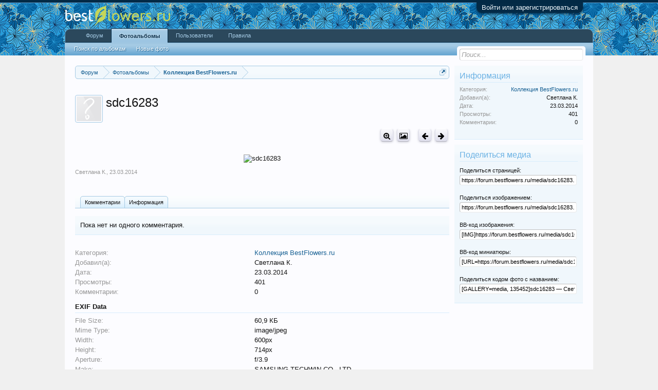

--- FILE ---
content_type: text/html; charset=UTF-8
request_url: https://forum.bestflowers.ru/media/sdc16283.135452/
body_size: 12270
content:
<!DOCTYPE html>
<html id="XenForo" lang="ru-RU" dir="LTR" class="Public NoJs GalleryLazyLoader LoggedOut Sidebar RunDeferred Responsive" xmlns:fb="http://www.facebook.com/2008/fbml">
<head>
<meta name="telderi" content="681893ee7c2d26f1d7b5f34c1dbad9c2" />

	<meta charset="utf-8" />
	<meta http-equiv="X-UA-Compatible" content="IE=Edge,chrome=1" />
	
		<meta name="viewport" content="width=device-width, initial-scale=1" />
	
	
		<base href="https://forum.bestflowers.ru/" />
	

	<title>sdc16283</title>
	
	<noscript><style>.JsOnly, .jsOnly { display: none !important; }</style></noscript>
	<link rel="stylesheet" href="css.php?css=xenforo,form,public&amp;style=4&amp;dir=LTR&amp;d=1754598980" />
	<link rel="icon" type="image/png" href="https://forum.bestflowers.ru/favicon.png" />
	<link rel="stylesheet" href="css.php?css=GoToTop_purecss,font_sizing,login_bar,nat_public_css,notices,panel_scroller,video_js,xengallery_comment,xengallery_comments_content,xengallery_media_alerts,xengallery_media_lightbox,xengallery_media_view,xengallery_tab_links&amp;style=4&amp;dir=LTR&amp;d=1754598980" />
	
	
	<link href="//maxcdn.bootstrapcdn.com/font-awesome/4.5.0/css/font-awesome.min.css" rel="stylesheet">

	
	<link rel="apple-touch-icon" href="https://forum.bestflowers.ru/styles/default/xenforo/logo.og.png" />
	<link rel="alternate" type="application/rss+xml" title="RSS-лента для Форум о комнатных и садовых растениях" href="f/-/index.rss" />

	<link rel="canonical" href="https://forum.bestflowers.ru/media/sdc16283.135452/" />

	
	


	<meta name="twitter:card" content="summary_large_image">
	
	
	<meta name="twitter:title" content="sdc16283">
	
	<meta name="twitter:image" content="https://forum.bestflowers.ru/media/sdc16283.135452/full">
	<meta name="twitter:url" content="https://forum.bestflowers.ru/media/sdc16283.135452/">


	<!--[if IE]>
	<style>
		.mediaContainer .imageContainer
		{
			width: 100%;
		}
	</style>
	<![endif]-->


<script async src="//pagead2.googlesyndication.com/pagead/js/adsbygoogle.js"></script>
<script>
  (adsbygoogle = window.adsbygoogle || []).push({
    google_ad_client: "ca-pub-8014370921126448",
    enable_page_level_ads: true
  });
</script>
<!-- Yandex.RTB -->
<script>window.yaContextCb=window.yaContextCb||[]</script>
<script src="https://yandex.ru/ads/system/context.js" async></script>
<!-- Yandex.RTB -->
</head>
<!-- ga was here =) -->


<body>







	

<div id="loginBar">
	<div class="pageWidth">
		<div class="pageContent">	
			<h3 id="loginBarHandle">
				<label for="LoginControl"><a href="login/" class="concealed noOutline">Войти или зарегистрироваться</a></label>
			</h3>
			
			<span class="helper"></span>

			
		</div>
	</div>
</div>


<div id="headerMover">
	<div id="headerProxy"></div>

<div id="content" class="xengallery_media_view">
	<div class="pageWidth">
		<div class="pageContent">
			<!-- main content area -->
			
			
			
			
				<div class="mainContainer">
					<div class="mainContent">
						
						




<!-- Yandex.RTB R-A-89443-13 -->
<div id="yandex_rtb_R-A-89443-13"></div>
<script>window.yaContextCb.push(()=>{
  Ya.Context.AdvManager.render({
    renderTo: 'yandex_rtb_R-A-89443-13',
    blockId: 'R-A-89443-13'
  })
})</script>
						
						
						<div class="breadBoxTop ">
							
							

<nav>
	
		
			
		
	

	<fieldset class="breadcrumb">
		<a href="misc/quick-navigation-menu" class="OverlayTrigger jumpMenuTrigger" data-cacheOverlay="true" title="Открыть быструю навигацию"><!--Перейти к...--></a>
			
		


<div class="Popup fontSizing" style="display: none;">
	<a rel="Menu">Размер текста</a>
	<div class="Menu fontSizingMenu">
		<form class="secondaryContent">
			<button class="button" data-size="11">100%</button>
			<button class="button" data-size="12">110%</button>
			<button class="button" data-size="14">125%</button>
		</form>
	</div>
</div>

<div class="boardTitle"><strong>Форум о комнатных и садовых растениях</strong></div>
		
		<span class="crumbs">
			
				<span class="crust homeCrumb" itemscope="itemscope" itemtype="http://data-vocabulary.org/Breadcrumb">
					<a href="https://forum.bestflowers.ru/" class="crumb" rel="up" itemprop="url"><span itemprop="title">Форум</span></a>
					<span class="arrow"><span></span></span>
				</span>
			
			
			
				<span class="crust selectedTabCrumb" itemscope="itemscope" itemtype="http://data-vocabulary.org/Breadcrumb">
					<a href="https://forum.bestflowers.ru/media/" class="crumb" rel="up" itemprop="url"><span itemprop="title">Фотоальбомы</span></a>
					<span class="arrow"><span>&gt;</span></span>
				</span>
			
			
			
				
					<span class="crust" itemscope="itemscope" itemtype="http://data-vocabulary.org/Breadcrumb">
						<a href="https://forum.bestflowers.ru/media/categories/kollekcija-bestflowers-ru.2/" class="crumb" rel="up" itemprop="url"><span itemprop="title">Коллекция BestFlowers.ru</span></a>
						<span class="arrow"><span>&gt;</span></span>
					</span>
				
			
		</span>
	</fieldset>
</nav>
						</div>
						
						
						

<!-- Yandex.RTB R-A-89443-17 -->
<div id="yandex_rtb_R-A-89443-17"></div>
<script>window.yaContextCb.push(()=>{
  Ya.Context.AdvManager.render({
    renderTo: 'yandex_rtb_R-A-89443-17',
    blockId: 'R-A-89443-17'
  })
})</script>
<br>

			
					
						<!--[if lt IE 8]>
							<p class="importantMessage">Вы используете устаревший браузер. Этот и другие сайты могут отображаться в нём некорректно.<br />Необходимо обновить браузер или попробовать использовать <a href="https://www.google.com/chrome" target="_blank">другой</a>.</p>
						<![endif]-->

						
						





<div class="PanelScroller Notices" data-vertical="0" data-speed="400" data-interval="4000">
	<div class="scrollContainer">
		<div class="PanelContainer">
			<ol class="Panels">
				
					<li class="panel Notice DismissParent notice_16 " data-notice="16">
	
	<div class="baseHtml noticeContent">Добро пожаловать на BestFlowers.ru — лидирующий форум о комнатных и садовых растениях!
<br><a style="text-decoration:underline;" href="http://forum.bestflowers.ru/register">Зарегистрируйтесь</a> и сможете оставлять сообщения, получать ответы от профессионалов сообщества. Общаться у нас удобно — форум поддерживает просмотр с телефонов и планшетов! Присоединяйтесь :)</div>
	
	
		<a href="account/dismiss-notice?notice_id=16"
			title="Скрыть объявление" class="DismissCtrl Tooltip" data-offsetx="7" data-tipclass="flipped">Скрыть объявление</a>
</li>
				
			</ol>
		</div>
	</div>
	
	
</div>



						
						
						
						
						
						
						
						
						
						<!-- main template -->
						

































<div id="media"></div>

<div class="mediaAttribution">
	<div class="mediaAvatar">
		<a class="avatar Avs" data-avatarhtml="true"><img src="styles/default/xenforo/avatars/avatar_s.png" width="48" height="48" alt="Светлана К." /></a>
	</div>
	<h1>sdc16283</h1>
	
	
	
	
	

	

	
</div>

<div class="buttonToolbar">
	<div class="buttonGroup">
		<span class="rightGroup">
			
				
				
				
			
			
			
			
			
			
			
				<a class="button smallButton toolButton Tooltip" title="Полный размер" href="media/sdc16283.135452/full"><i class="fa fa-search-plus fa-lg"></i></a>
				<span class="LightboxContainer" data-fetch-url="media/sdc16283.135452/fetch" data-total-count="190677">
					<a href="media/sdc16283.135452/full?lightbox=1&amp;last_edit_date=1466251168" class="mfp-image Lightbox JsOnly button smallButton toolButton Tooltip" title="Посмотреть во всплывающем окне" data-type="image" data-media-title="sdc16283" data-media-url="media/sdc16283.135452/" data-username="Светлана К." data-user-url="media/sdc16283.135452/users"><span></span><i class="fa fa-picture-o fa-lg"></i></a>
				</span>
			
			<a class="button smallButton toolButton prevMed Tooltip PreviousMedia" title="Предыдущее" href="media/sdc16176.135453/#media"><i class="fa fa-arrow-left fa-lg"></i></a>
			<a class="button smallButton toolButton Tooltip NextMedia" title="Следующее" href="media/sdc16281.135451/#media"><i class="fa fa-arrow-right fa-lg"></i></a>
		</span>
	</div>
</div>

<div class="pageNavLinkGroup">
	<div class="linkGroup">
		
		
		
		
	</div>
</div>

<div class="mediaContainer mediaContainerCenter">
	
		

		

		<div class="imageContainer">
			
			<img
				src="media/sdc16283.135452/full?d=1466251168"
				class="Image Tag Crop" alt="sdc16283"
				data-realwidth="600" data-realheight="714"
				data-scalewidth="0" data-scaleheight="0"
			/>
		</div>
	
</div>

<div class="mediaMeta">
	<div class="mediaPrivateControls">
		<span class="item muted"><a class="username username" dir="auto">Светлана К.</a>, <span class="DateTime" title="23.03.2014 в 22:13">23.03.2014</span></span>
		
		
		
		
		
	</div>
	<div class="mediaPublicControls">
		
		
	</div>
	
	
	
	<div class="mediaFields mediaFieldsBelowMedia">
		<div class="fieldColumns">
			
		</div>
	</div>
	<div class="mediaLikes">
		<div id="likes-xengallery-135452"></div>
	</div>
</div>

<ul class="tabs Tabs mediaTabs" data-panes="#MediaPanes > li" data-history="on">
	
		<li><a href="/media/sdc16283.135452/#comments">Комментарии</a></li>
	

	<li><a href="/media/sdc16283.135452/#info">Информация</a></li>

	

	
</ul>

<ul id="MediaPanes">
	
		<li id="comments" class="mediaComments tabContent">
			



	
<div class="commentList tabSection">
	
	<ul class="comments">
	<form action="media/comments-inline-mod/switch" method="post"
		  class="InlineModForm"
		  data-cookiename="comment"
		  data-controls="#CommentInlineModControls"
		  data-imodoptions="#ModerationSelect option"
		  data-selcount=".CommentCount"
		  data-selcountcont=".CommentCountContainer">

		

		
		
		<div id="MediaNewComments"></div>
	</form>
</ul>
	
	<div id="MediaNoComments" class="secondaryContent ">Пока нет ни одного комментария.</div>
	
	<div class="pageNavLinkGroup">
		
		<div class="commentsPageNavWrapper">
			<style>
				.commentsPageNavWrapper .pageNavHeader:before
				{
					content: "Комментарии ";
				}
			</style>
			
		</div>
	</div>
	
	<div class="showIgnoredLink" style="display: none"><a href="javascript:" class="muted JsOnly DisplayIgnoredContent Tooltip" title="Показать скрытое содержимое от ">Показать игнорируемое содержимое</a></div>
	
	

	
</div>
		</li>
	

	<li id="info" class="tabContent">
		<div class="tabSection pairsColumns">
			
				<dl class="category"><dt>Категория:</dt>
					<dd><a href="media/categories/kollekcija-bestflowers-ru.2/">Коллекция BestFlowers.ru</a></dd>
				</dl>
			

			

			<dl class="uploader"><dt>Добавил(а):</dt>
				
					<dd>Светлана К.</dd>
				
			</dl>

			<dl class="uploadDate"><dt>Дата:</dt>
				<dd><span class="DateTime" title="23.03.2014 в 22:13">23.03.2014</span></dd>
			</dl>

			<dl class="viewCount"><dt>Просмотры:</dt>
				<dd>401</dd>
			</dl>

			<dl class="commentCount"><dt>Комментарии:</dt>
				<dd>0</dd>
			</dl>

			

			
				<div class="exifData">
					<h3 class="textHeading">
						EXIF Data
					</h3>

					<div class="ExifData">
						
							
							<dl class="exifFileSize"><dt>File Size:</dt>
								<dd>
									
										
											60,9 КБ
										
									
								</dd>
							</dl>
							
						
							
							<dl class="exifMimeType"><dt>Mime Type:</dt>
								<dd>
									
										image/jpeg
									
								</dd>
							</dl>
							
						
							
							<dl class="exifWidth"><dt>Width:</dt>
								<dd>
									
										600px
									
								</dd>
							</dl>
							
						
							
							<dl class="exifHeight"><dt>Height:</dt>
								<dd>
									
										714px
									
								</dd>
							</dl>
							
						
							
							<dl class="exifApertureFNumber"><dt>Aperture:</dt>
								<dd>
									
										f/3.9
									
								</dd>
							</dl>
							
						
							
							<dl class="exifMake"><dt>Make:</dt>
								<dd>
									
										SAMSUNG TECHWIN CO., LTD.
									
								</dd>
							</dl>
							
						
							
							<dl class="exifModel"><dt>Model:</dt>
								<dd>
									
										Samsung S1060
									
								</dd>
							</dl>
							
						
							
							<dl class="exifDateTimeOriginal"><dt>Date / Time:</dt>
								<dd>
									
										2010:03:13 12:30:27
									
								</dd>
							</dl>
							
						
							
							<dl class="exifExposureTime"><dt>Exposure Time:</dt>
								<dd>
									
										1/31 sec
									
								</dd>
							</dl>
							
						
							
							<dl class="exifISOSpeedRatings"><dt>ISO Speed Rating:</dt>
								<dd>
									
										ISO 50
									
								</dd>
							</dl>
							
						
							
							<dl class="exifFocalLength"><dt>Focal Length:</dt>
								<dd>
									
										21.3 mm
									
								</dd>
							</dl>
							
						

						<dl class="empty"><dt></dt><dd>&nbsp;</dd></dl>
						<p class="explain dimmed exifNote">Note: EXIF data is stored on valid file types when a photo is uploaded. The photo may have been manipulated since upload (rotated, flipped, cropped etc).</p>
					</div>
				</div>
			
		</div>
	</li>

	

	
</ul>
						
						
						
						
							<!-- login form, to be moved to the upper drop-down -->
							







<form action="login/login" method="post" class="xenForm " id="login" style="display:none">

	

	<div class="ctrlWrapper">
		<dl class="ctrlUnit">
			<dt><label for="LoginControl">Ваше имя или e-mail:</label></dt>
			<dd><input type="text" name="login" id="LoginControl" class="textCtrl" tabindex="101" /></dd>
		</dl>
	
	
		<dl class="ctrlUnit">
			<dt>
				<label for="ctrl_password">У Вас уже есть учётная запись?</label>
			</dt>
			<dd>
				<ul>
					<li><label for="ctrl_not_registered"><input type="radio" name="register" value="1" id="ctrl_not_registered" tabindex="105" />
						Нет, зарегистрироваться сейчас.</label></li>
					<li><label for="ctrl_registered"><input type="radio" name="register" value="0" id="ctrl_registered" tabindex="105" checked="checked" class="Disabler" />
						Да, мой пароль:</label></li>
					<li id="ctrl_registered_Disabler">
						<input type="password" name="password" class="textCtrl" id="ctrl_password" tabindex="102" />
						<div class="lostPassword"><a href="lost-password/" class="OverlayTrigger OverlayCloser" tabindex="106">Забыли пароль?</a></div>
					</li>
				</ul>
			</dd>
		</dl>
	
		
		<dl class="ctrlUnit submitUnit">
			<dt></dt>
			<dd>
				<input type="submit" class="button primary" value="Вход" tabindex="104" data-loginPhrase="Вход" data-signupPhrase="Регистрация" />
				<label for="ctrl_remember" class="rememberPassword"><input type="checkbox" name="remember" value="1" id="ctrl_remember" tabindex="103" checked="checked" /> Запомнить меня</label>
			</dd>
		</dl>
	</div>

	<input type="hidden" name="cookie_check" value="1" />
	<input type="hidden" name="redirect" value="/media/sdc16283.135452/" />
	<input type="hidden" name="_xfToken" value="" />

</form>
						
						
					</div>
				</div>
				
				<!-- sidebar -->
				<aside>
					<div class="sidebar">
						
						
						
						
	
	
	<div class="section statsList" id="mediaInfo">
		<div class="secondaryContent">
			<h3>Информация</h3>
			<div class="pairsJustified">
				
					<dl class="category"><dt>Категория:</dt>
						<dd><a href="media/categories/kollekcija-bestflowers-ru.2/">Коллекция BestFlowers.ru</a></dd>
					</dl>
				
				
								
				
				<dl class="uploader"><dt>Добавил(а):</dt>
					
						<dd>Светлана К.</dd>
					
				</dl>
				
				<dl class="uploadDate"><dt>Дата:</dt>
					<dd><span class="DateTime" title="23.03.2014 в 22:13">23.03.2014</span></dd>
				</dl>

				<dl class="viewCount"><dt>Просмотры:</dt>
					<dd>401</dd>
				</dl>

				<dl class="commentCount"><dt>Комментарии:</dt>
					<dd>0</dd>
				</dl>

				

				<div class="ratingContainer">
					
				</div>
			</div>
		</div>
	</div>

	

    
	
	<noscript>
	    
		    <div class="section mediaTools" id="mediaTools">
			    <div class="secondaryContent">
				    <h3>Инструменты</h3>
				    <ul class="toolsContainer">                     
	                    
					        
					        	

                                

						        <li>
							        <a href="media/sdc16283.135452/full?d=1466251168">
								        <span>Полный размер</span>
							        </a>
						        </li>
					        
					        
					        
					        
					        
					        
					        
	
					        
					        
					        				
					        
					        
					        
					        
	                    
				    </ul>
			    </div>
		    </div>	
	    
    </noscript>
	
	<div class="section" id="shareMedia">
		<div class="secondaryContent">
			<h3>Поделиться медиа</h3>
			<div class="shareContainer">
				<dl class="shareLinks"><dt>Поделиться страницей:</dt>
					<dd>
						<div class="titleInput">
							<input type="text" class="copyCtrl CopyInput textCtrl iconInput full" id="SharePageInput" value="https://forum.bestflowers.ru/media/sdc16283.135452/" />
						</div>
					</dd>				
				</dl>
				
				
					<dl class="shareLinks"><dt>Поделиться изображением:</dt>
						<dd>
							<div class="titleInput">
								<input type="text" class="copyCtrl CopyInput textCtrl iconInput full" id="ShareImageInput" value="https://forum.bestflowers.ru/media/sdc16283.135452/full" />
							</div>
						</dd>				
					</dl>
					
					<dl class="shareLinks"><dt>BB-код изображения:</dt>
						<dd>
							<div class="titleInput">
								<input type="text" class="copyCtrl CopyInput textCtrl iconInput full" id="ShareLinkBbInput" value="[IMG]https://forum.bestflowers.ru/media/sdc16283.135452/full[/IMG]" />
							</div>
						</dd>				
					</dl>
				
				
				
				<dl class="shareLinks"><dt>BB-код миниатюры:</dt>
					<dd>
						<div class="titleInput">
							<input type="text" class="copyCtrl CopyInput textCtrl iconInput full" id="ShareImageBbInput" value="[URL=https://forum.bestflowers.ru/media/sdc16283.135452/][IMG]https://forum.bestflowers.ru/data/xengallery/135/135365-960e2f6ee1d61e07e5f61362d6a8e290.jpg[/IMG][/URL]" />
						</div>
					</dd>				
				</dl>

				<dl class="shareLinks"><dt>Поделиться кодом фото с названием:</dt>
					<dd>
						<div class="titleInput">
							<input type="text" class="copyCtrl CopyInput textCtrl iconInput full" id="ShareLinkGalBbInput" value="[GALLERY=media, 135452]sdc16283 — Светлана К. от 23.03.2014 в 22:13[/GALLERY]" />
						</div>
					</dd>
				</dl>

				
			</div>
		</div>
	</div>
	<script type="application/ld+json">
	{
		"@context": "http://schema.org/",
		"@type": "CreativeWork",
		"name": "sdc16283",
		"description": ""
	}
	</script>

						


			




<!-- ad_sidebar_bottom_NotMain -->
<!-- Yandex.RTB R-A-89443-7 -->
<div id="yandex_rtb_R-A-89443-7"></div>
<script type="text/javascript">
    (function(w, d, n, s, t) {
        w[n] = w[n] || [];
        w[n].push(function() {
            Ya.Context.AdvManager.render({
                blockId: "R-A-89443-7",
                renderTo: "yandex_rtb_R-A-89443-7",
                horizontalAlign: false,
                async: true
            });
        });
        t = d.getElementsByTagName("script")[0];
        s = d.createElement("script");
        s.type = "text/javascript";
        s.src = "//an.yandex.ru/system/context.js";
        s.async = true;
        t.parentNode.insertBefore(s, t);
    })(this, this.document, "yandexContextAsyncCallbacks");
</script>
<!-- ad_sidebar_bottom_NotMain -->



						
					</div>
				</aside>
			
			
						
			<div class="breadBoxBottom">

<nav>
	
		
			
		
	

	<fieldset class="breadcrumb">
		<a href="misc/quick-navigation-menu" class="OverlayTrigger jumpMenuTrigger" data-cacheOverlay="true" title="Открыть быструю навигацию"><!--Перейти к...--></a>
			
		


<div class="Popup fontSizing" style="display: none;">
	<a rel="Menu">Размер текста</a>
	<div class="Menu fontSizingMenu">
		<form class="secondaryContent">
			<button class="button" data-size="11">100%</button>
			<button class="button" data-size="12">110%</button>
			<button class="button" data-size="14">125%</button>
		</form>
	</div>
</div>

<div class="boardTitle"><strong>Форум о комнатных и садовых растениях</strong></div>
		
		<span class="crumbs">
			
				<span class="crust homeCrumb">
					<a href="https://forum.bestflowers.ru/" class="crumb"><span>Форум</span></a>
					<span class="arrow"><span></span></span>
				</span>
			
			
			
				<span class="crust selectedTabCrumb">
					<a href="https://forum.bestflowers.ru/media/" class="crumb"><span>Фотоальбомы</span></a>
					<span class="arrow"><span>&gt;</span></span>
				</span>
			
			
			
				
					<span class="crust">
						<a href="https://forum.bestflowers.ru/media/categories/kollekcija-bestflowers-ru.2/" class="crumb"><span>Коллекция BestFlowers.ru</span></a>
						<span class="arrow"><span>&gt;</span></span>
					</span>
				
			
		</span>
	</fieldset>
</nav></div>
			
						
			


			



<!-- Yandex.RTB R-A-89443-12 -->
<div id="yandex_rtb_R-A-89443-12"></div>
<script>window.yaContextCb.push(()=>{
  Ya.Context.AdvManager.render({
    renderTo: 'yandex_rtb_R-A-89443-12',
    blockId: 'R-A-89443-12'
  })
})</script>






			


			
						
		</div>
	</div>
</div>

<header>
	


<div id="header">
	<div id="logoBlock">
	<div class="pageWidth">
		<div class="pageContent">
			
			
			<div id="logo"><a href="https://forum.bestflowers.ru/">
				<span></span>
				<img src="styles/default/xenforo/logo.png" alt="Форум о комнатных и садовых растениях" />
			</a></div>
			
			<span class="helper"></span>
		</div>
		
		
		
		
	</div>
</div>
	

<div id="navigation" class="pageWidth withSearch">
	<div class="pageContent">
		<nav>

<div class="navTabs">
	<ul class="publicTabs">
	
		<!-- home -->
		
		
		
		<!-- extra tabs: home -->
		
		
		
		<!-- forums -->
		
			<li class="navTab forums Popup PopupControl PopupClosed">
			
				<a href="https://forum.bestflowers.ru/" class="navLink">Форум</a>
				<a href="https://forum.bestflowers.ru/" class="SplitCtrl" rel="Menu"></a>
				
				<div class="Menu JsOnly tabMenu forumsTabLinks">
					<div class="primaryContent menuHeader">
						<h3>Форум</h3>
						<div class="muted">Быстрые ссылки</div>
					</div>
<ul class="secondaryContent blockLinksList">

	
	
	<li><a href="search/?type=post" rel="nofollow">Поиск сообщений</a></li>
	<li><a href="find-new/posts" rel="nofollow">Новые сообщения </a></li>


</ul>
				</div>
			</li>
		
		
		
		<!-- extra tabs: middle -->
		
		
			
				<li class="navTab xengallery selected">
			
				<a href="https://forum.bestflowers.ru/media/" class="navLink">Фотоальбомы</a>
				<a href="https://forum.bestflowers.ru/media/" class="SplitCtrl" rel="Menu"></a>
				
				<div class="tabLinks xengalleryTabLinks">
					<div class="primaryContent menuHeader">
						<h3>Фотоальбомы</h3>
						<div class="muted">Быстрые ссылки</div>
					</div>
					

<ul class="secondaryContent blockLinksList xengallery">
	
	<li><a href="search/?type=xengallery_media">Поиск по альбомам</a></li>
	
	
		
		
	
	<li><a href="find-new/media">Новые фото</a></li>
</ul>
				</div>
			</li>
			
		
		
		
		
		<!-- members -->
		
			<li class="navTab members Popup PopupControl PopupClosed">
			
				<a href="https://forum.bestflowers.ru/members/" class="navLink">Пользователи</a>
				<a href="https://forum.bestflowers.ru/members/" class="SplitCtrl" rel="Menu"></a>
				
				<div class="Menu JsOnly tabMenu membersTabLinks">
					<div class="primaryContent menuHeader">
						<h3>Пользователи</h3>
						<div class="muted">Быстрые ссылки</div>
					</div>
					<ul class="secondaryContent blockLinksList">
					
						<li><a href="members/">Выдающиеся пользователи</a></li>
						
						<li><a href="online/">Сейчас на форуме</a></li>
						<li><a href="recent-activity/">Активность</a></li>
					
					</ul>
				</div>
			</li>
						
		
		<!-- extra tabs: end -->
		
		
			
				<li class="navTab nodetab110 PopupClosed">
					<a href="https://forum.bestflowers.ru/link-forums/pravila.110/" class="navLink">Правила</a>
					
				</li>
			
		
		

		<!-- responsive popup -->
		<li class="navTab navigationHiddenTabs Popup PopupControl PopupClosed" style="display:none">	
						
			<a rel="Menu" class="navLink NoPopupGadget"><span class="menuIcon">Меню</span></a>
			
			<div class="Menu JsOnly blockLinksList primaryContent" id="NavigationHiddenMenu"></div>
		</li>
			
		
		<!-- no selection -->
		
		
	</ul>
	
	
</div>

<span class="helper"></span>
			
		</nav>	
	</div>
</div>
	

<div id="searchBar" class="pageWidth">
	
	<span id="QuickSearchPlaceholder" title="Поиск">Поиск</span>
	<fieldset id="QuickSearch">
		<form action="search/search/" method="post" class="formPopup">
<input type='hidden' name='type' value='post' />
			
			<div class="primaryControls">
				<!-- block: primaryControls -->
				<input type="search" name="keywords" value="" class="textCtrl" placeholder="Поиск..." results="0" title="Введите параметры поиска и нажмите ввод" id="QuickSearchQuery" />				
				<!-- end block: primaryControls -->
			</div>
			
			<div class="secondaryControls">
				<div class="controlsWrapper">
				
					<!-- block: secondaryControls -->
					<dl class="ctrlUnit">
						<dt></dt>
						<dd><ul>
							<li><label><input type="checkbox" name="title_only" value="1"
								id="search_bar_title_only" class="AutoChecker"
								data-uncheck="#search_bar_thread" /> Искать только в заголовках</label></li>
						</ul></dd>
					</dl>
				
					<dl class="ctrlUnit">
						<dt><label for="searchBar_users">Сообщения пользователя:</label></dt>
						<dd>
							<input type="text" name="users" value="" class="textCtrl AutoComplete" id="searchBar_users" />
							<p class="explain">Имена участников (разделяйте запятой).</p>
						</dd>
					</dl>
				
					<dl class="ctrlUnit">
						<dt><label for="searchBar_date">Новее чем:</label></dt>
						<dd><input type="date" name="date" value="" class="textCtrl" id="searchBar_date" /></dd>
					</dl>
					
					
				</div>
				<!-- end block: secondaryControls -->
				
				<dl class="ctrlUnit submitUnit">
					<dt></dt>
					<dd>
						<input type="submit" value="Поиск" class="button primary Tooltip" title="Искать" />
						<div class="Popup" id="commonSearches">
							<a rel="Menu" class="button NoPopupGadget Tooltip" title="Быстрый поиск" data-tipclass="flipped"><span class="arrowWidget"></span></a>
							<div class="Menu">
								<div class="primaryContent menuHeader">
									<h3>Быстрый поиск</h3>
								</div>
								<ul class="secondaryContent blockLinksList">
									<!-- block: useful_searches -->
									<li><a href="find-new/posts?recent=1" rel="nofollow">Новые сообщения</a></li>
									
									<!-- end block: useful_searches -->
								</ul>
							</div>
						</div>
						<a href="search/?type=post" class="button moreOptions Tooltip" title="Расширенный поиск">Больше...</a>
					</dd>
				</dl>
				
			</div>
			
			<input type="hidden" name="_xfToken" value="" />
		</form>		
	</fieldset>
	
</div>
</div>

	
	
</header>

</div>

<footer>
	


<div class="footer">
	<div class="pageWidth">
		<div class="pageContent">
			
			<dl class="choosers">
				
				
					<dt>Язык</dt>
					<dd><a href="misc/language?redirect=%2Fmedia%2Fsdc16283.135452%2F" class="OverlayTrigger Tooltip" title="Выбор языка" rel="nofollow">Russian (RU)</a></dd>
				
			</dl>
			
			
			<ul class="footerLinks">
			
				
					<li><a href="misc/contact" class="OverlayTrigger" data-overlayOptions="{&quot;fixed&quot;:false}">Обратная связь (не для вопросов о растениях)</a></li>
				
				<li><a href="help/">Помощь</a></li>
				<li><a href="https://forum.bestflowers.ru/" class="homeLink">Главная</a></li>
				<li><a href="/media/sdc16283.135452/#navigation" class="topLink">Вверх</a></li>
				<li><a href="f/-/index.rss" rel="alternate" class="globalFeed" target="_blank"
					title="RSS-лента для Форум о комнатных и садовых растениях">RSS</a></li>
			
			</ul>
			
			<span class="helper"></span>
		</div>
	</div>
</div>

<div class="footerLegal">
	<div class="pageWidth">
		<div class="pageContent">
			<ul id="legal">
			
				
				
			
			</ul>
			
			<div id="copyright"><a href="https://xenforo.com" class="concealed">Forum software by XenForo&trade; <span>&copy;2010-2017 XenForo Ltd.</span></a> <span>На поддержке у <a href="http://padre.ru/" target="_blank">padre</a></span></div>
			
			
			<span class="helper"></span>
		</div>
	</div>	
</div>

<!-- Yandex.Metrika counter --> <noscript><div><img src="https://mc.yandex.ru/watch/5242798" style="position:absolute; left:-9999px;" alt="" /></div></noscript> <!-- /Yandex.Metrika counter -->
<!--check code--><div id='check_code'></div>


	


	


<div id="toTop" 
	class="SedoGoToTop mini JsOnly"
	data-id="sedo_gototop"
	data-easing="easeInOutQuad"
	data-container-over="toTopHover"
	data-scrollspeed="500"
	data-min="200"
	data-indelay="600"
	data-outdelay="400"
	data-adv="1"
	data-timeout="5000"
	>
		<ul>
			<li class="AdvUp">▲</li>
			
			<li class="AdvDown">▼</li>
		</ul>
	
	</div>


</footer>




<script>
			var _b = document.getElementsByTagName('base')[0], _bH = "https://forum.bestflowers.ru/";
			if (_b && _b.href != _bH) _b.href = _bH;
		</script><script src="js/jquery/jquery-1.11.0.min.js"></script><script src="js/xenforo/xenforo.js?_v=04513b86"></script><script src="js/xengallery/min/media_lightbox.js?_v=27e4492a"></script><script src="js/videojs/video.js?_v=04513b86"></script><script src="js/xengallery/min/media_user_tag.js?_v=27e4492a"></script><script src="js/xengallery/min/media_view_navigation.js?_v=27e4492a"></script><script src="js/xengallery/min/media_view.js?_v=27e4492a"></script><script src="js/xengallery/min/media_share.js?_v=27e4492a"></script><script src="js/xengallery/min/media_comments.js?_v=27e4492a"></script><script src="js/sedo/gototop/xen.ui.totop.js?_v=04513b86"></script><script>
		videojs.options.flash.swf = "https://forum.bestflowers.ru/js/videojs/video-js.swf"
	</script><script>
$(document).bind('AdBlockOn', function(){
	yaCounteryaCounter5242798.reachGoal('AdBlockOn')
});
</script><script type="text/javascript"> (function (d, w, c) { (w[c] = w[c] || []).push(function() { try { w.yaCounter5242798 = new Ya.Metrika2({ id:5242798, clickmap:true, trackLinks:true, accurateTrackBounce:true, webvisor:true, trackHash:true }); } catch(e) { } }); var n = d.getElementsByTagName("script")[0], s = d.createElement("script"), f = function () { n.parentNode.insertBefore(s, n); }; s.type = "text/javascript"; s.async = true; s.src = "https://mc.yandex.ru/metrika/tag.js"; if (w.opera == "[object Opera]") { d.addEventListener("DOMContentLoaded", f, false); } else { f(); } })(document, window, "yandex_metrika_callbacks2"); </script><script>

if ($('.messageText').length) {
	var $fontSize = $.getCookie('fontsizing');
	
	var updateFont = function(size) {
		$.setCookie('fontsizing', size);
		$fontSize = size;
		$('.messageText').css({fontSize: $fontSize + "pt"});
	};
	
	$('.fontSizing').show();
	
	if ($fontSize)
	{
		updateFont($fontSize);
		
		$('.fontSizingMenu button').each(function(){
			if ( $(this).data().size == $fontSize )
			{
				$(this).addClass("primary");
			}
		});

	};
	
	$('.fontSizingMenu button').click(function() {
		var $size = $(this).data().size;
		if ($size) {
			$(this).siblings('button').removeClass("primary");
			$(this).addClass("primary");
		};
		updateFont($size);
		
		event.preventDefault();
	});
}



jQuery.extend(true, XenForo,
{
	visitor: { user_id: 0 },
	serverTimeInfo:
	{
		now: 1769032696,
		today: 1769029200,
		todayDow: 4
	},
	_lightBoxUniversal: "0",
	_enableOverlays: "1",
	_animationSpeedMultiplier: "1",
	_overlayConfig:
	{
		top: "10%",
		speed: 200,
		closeSpeed: 100,
		mask:
		{
			color: "rgb(255, 255, 255)",
			opacity: "0.6",
			loadSpeed: 200,
			closeSpeed: 100
		}
	},
	_ignoredUsers: [],
	_loadedScripts: {"nat_public_css":true,"xengallery_media_lightbox":true,"video_js":true,"xengallery_media_view":true,"xengallery_media_alerts":true,"xengallery_comment":true,"xengallery_comments_content":true,"login_bar":true,"font_sizing":true,"notices":true,"panel_scroller":true,"xengallery_tab_links":true,"GoToTop_purecss":true,"js\/xengallery\/min\/media_lightbox.js?_v=27e4492a":true,"js\/videojs\/video.js?_v=04513b86":true,"js\/xengallery\/min\/media_user_tag.js?_v=27e4492a":true,"js\/xengallery\/min\/media_view_navigation.js?_v=27e4492a":true,"js\/xengallery\/min\/media_view.js?_v=27e4492a":true,"js\/xengallery\/min\/media_share.js?_v=27e4492a":true,"js\/xengallery\/min\/media_comments.js?_v=27e4492a":true,"js\/sedo\/gototop\/xen.ui.totop.js?_v=04513b86":true},
	_cookieConfig: { path: "/", domain: "", prefix: "xf_"},
	_csrfToken: "",
	_csrfRefreshUrl: "login/csrf-token-refresh",
	_jsVersion: "04513b86",
	_noRtnProtect: false,
	_noSocialLogin: false
});
jQuery.extend(XenForo.phrases,
{
	xengallery_lightbox_loading:	"Loading...",
	xengallery_lightbox_close:	"Закрыть (клавиша Esc)",
	xengallery_lightbox_previous:	"Предыдущая (клавиша влево)",
	xengallery_lightbox_next:	"Следующая (клавиша вправо)",
	xengallery_lightbox_counter:	"%curr% из %total%",
	xengallery_lightbox_error:	"The <a href=\"%url%\">media<\/a> could not be loaded.",
	xengallery_touch_error:		"This operation will not work from a touch enabled device.",
	cancel: "Отмена",

	a_moment_ago:    "только что",
	one_minute_ago:  "минуту назад",
	x_minutes_ago:   "%minutes% мин. назад",
	today_at_x:      "Сегодня, в %time%",
	yesterday_at_x:  "Вчера, в %time%",
	day_x_at_time_y: "%day% в %time%",

	day0: "Воскресенье",
	day1: "Понедельник",
	day2: "Вторник",
	day3: "Среда",
	day4: "Четверг",
	day5: "Пятница",
	day6: "Суббота",

	_months: "Январь,Февраль,Март,Апрель,Май,Июнь,Июль,Август,Сентябрь,Октябрь,Ноябрь,Декабрь",
	_daysShort: "Вс,Пн,Вт,Ср,Чт,Пт,Сб",

	following_error_occurred: "Произошла ошибка",
	server_did_not_respond_in_time_try_again: "Сервер не ответил вовремя. Пожалуйста, попробуйте снова.",
	logging_in: "Авторизация",
	click_image_show_full_size_version: "Нажмите на это изображение для просмотра полноразмерной версии.",
	show_hidden_content_by_x: "Показать скрытое содержимое от {names}"
});

// Facebook Javascript SDK
XenForo.Facebook.appId = "";
XenForo.Facebook.forceInit = false;





</script></body>
</html>

--- FILE ---
content_type: text/html; charset=utf-8
request_url: https://www.google.com/recaptcha/api2/aframe
body_size: 268
content:
<!DOCTYPE HTML><html><head><meta http-equiv="content-type" content="text/html; charset=UTF-8"></head><body><script nonce="it3BwPGEs1Vx3PpgBDHR1A">/** Anti-fraud and anti-abuse applications only. See google.com/recaptcha */ try{var clients={'sodar':'https://pagead2.googlesyndication.com/pagead/sodar?'};window.addEventListener("message",function(a){try{if(a.source===window.parent){var b=JSON.parse(a.data);var c=clients[b['id']];if(c){var d=document.createElement('img');d.src=c+b['params']+'&rc='+(localStorage.getItem("rc::a")?sessionStorage.getItem("rc::b"):"");window.document.body.appendChild(d);sessionStorage.setItem("rc::e",parseInt(sessionStorage.getItem("rc::e")||0)+1);localStorage.setItem("rc::h",'1769032699948');}}}catch(b){}});window.parent.postMessage("_grecaptcha_ready", "*");}catch(b){}</script></body></html>